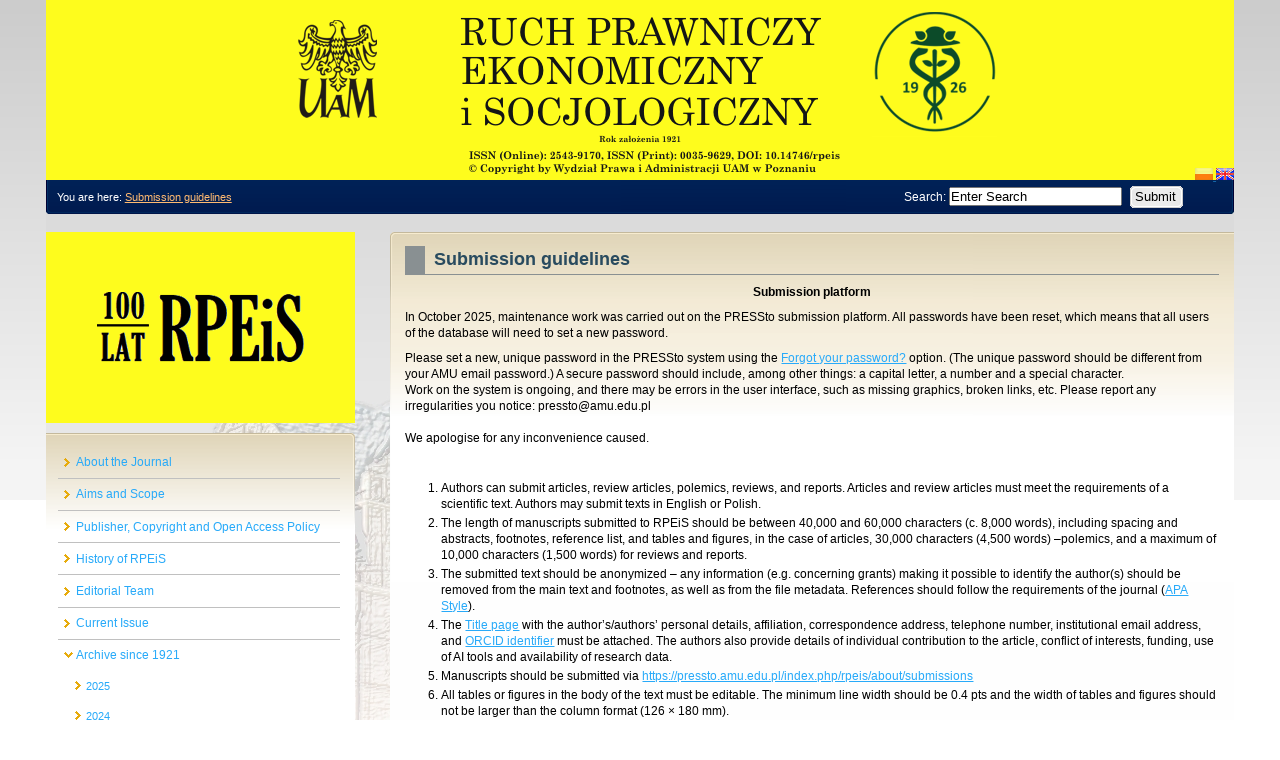

--- FILE ---
content_type: text/html; charset=utf-8
request_url: https://rpeis.amu.edu.pl/en/Submission-guidelines
body_size: 27376
content:
<!DOCTYPE html PUBLIC "-//W3C//DTD XHTML 1.0 Transitional//EN" "http://www.w3.org/TR/xhtml1/DTD/xhtml1-transitional.dtd">
<html xmlns="http://www.w3.org/1999/xhtml" xml:lang="en" lang="en">

<head>
    <title>RPEiS - Submission guidelines</title>

 <base href="https://rpeis.amu.edu.pl/" />
<meta name="Generator" content="CMS Made Simple - Copyright (C) 2004-12 Ted Kulp. All rights reserved." />
<meta http-equiv="Content-Type" content="text/html; charset=utf-8" />
<meta name="robots" content="index, follow" />
<meta name="keywords" content="Czasopismo, Prawo, Ruch, WPiA" />
<meta name="generator" content="cmsms" />


 <link rel="stylesheet" type="text/css" href="https://rpeis.amu.edu.pl/tmp/cache/stylesheet_combined_17fafc92274636dcc4deb86cca5ef9d6.css" media="screen" />
<link rel="stylesheet" type="text/css" href="https://rpeis.amu.edu.pl/tmp/cache/stylesheet_combined_cf2465c4126d2258ccd075a4407a8a59.css" media="handheld" />


 <link rel="start" title="O czasopiśmie" href="https://rpeis.amu.edu.pl/" />
 <link rel="prev" title="Thank you to the 2020 Reviewers of Ruch Prawniczy, Ekonomiczny i Socjologiczny" href="https://rpeis.amu.edu.pl/en/journal-news/thank-you-to-the-2020-reviewers-of-rpeis" />
 <link rel="next" title="Review procedure" href="https://rpeis.amu.edu.pl/en/review-procedure" />

 
<script type="text/JavaScript">
<!--
//pass min and max - measured against window width
function P7_MinMaxW(a,b){
var nw="auto",w=document.documentElement.clientWidth;
if(w>=b){nw=b+"px";}if(w<=a){nw=a+"px";}return nw;
}
//-->
</script>
    <!--[if lte IE 6]>
    <style type="text/css">
    #pagewrapper {width:expression(P7_MinMaxW(720,1200));}
    #container {height: 1%;}
    </style>
    <![endif]-->
    

  </head><body>
    <div id="pagewrapper">

      <ul class="accessibility">
        <li><a href="https://rpeis.amu.edu.pl/en/Submission-guidelines#menu_vert" title="Skip to navigation" accesskey="n">Skip to navigation</a></li>
        <li><a href="https://rpeis.amu.edu.pl/en/Submission-guidelines#main" title="Skip to content" accesskey="s">Skip to content</a></li>
      </ul>

      <hr class="accessibility" />

      <div id="header">

<div id="languages">    							<a   style="-ms-filter:'progid:DXImageTransform.Microsoft.Alpha(Opacity=50)'; filter: alpha(opacity=50); opacity:.5;" href="https://rpeis.amu.edu.pl/pl/informacje-dla-autorow">
				<img src="uploads/images/MleCMS/pl.png" alt="Polski" title="Polski"  />			</a>
			     							<span class="active">
				<img src="uploads/images/MleCMS/gb.png" alt="English" title="English"  />			</span>
			     </div>

        
      <h1><a href="https://rpeis.amu.edu.pl/" title="O czasopiśmie" >O czasopiśmie</a></h1> 

        <hr class="accessibility" />
      </div>
 

      <div id="search">
 


      <form id="m53666moduleform_1" method="get" action="https://rpeis.amu.edu.pl/en/Submission-guidelines" class="cms_form">
<div class="hidden">
<input type="hidden" name="mact" value="Search,m53666,dosearch,0" />
<input type="hidden" name="m53666returnid" value="93" />
</div>

<label for="m53666searchinput">Search:&nbsp;</label><input type="text" class="search-input" id="m53666searchinput" name="m53666searchinput" size="20" maxlength="50" value="Enter Search" onfocus="if(this.value==this.defaultValue) this.value='';" onblur="if(this.value=='') this.value=this.defaultValue;"/>
<input class="search-button" name="submit" value="Submit" type="submit" />
</form>

      </div>

      <div class="crbk">

                 <div class="breadcrumbs core-float-right">
 You are here:


  
                  
                                                      
                                                                                    
                                
                      
                                                              
                      
                                                              
                      
                                                              
                      
                                                              
                      
                                                              
                      
              
                      
                                                              
                      
                                                        
      
                                  
                                                                    
                                          
                      
                                                      
                                                                                    
                                
                      
                                                              
                      
                                                              
                      
                                                              
                      
                                                              
                      
                                                              
                      
              
                      
                                                              
                      
                                                        
      
                                  
                                                                    
                <a href="https://rpeis.amu.edu.pl/en/Submission-guidelines">Submission guidelines</a>
                                    
      
</div> 
          <hr class="accessibility" />
              </div>

      <div id="content">

     
       <div id="sidebar">
         <div id="obrazek-menu"></div>
         <div id="sidebar1"></div>
         <div id="sidebar2">
          <div id="sidebara">

            <div id="menu_vert">
              <h2 class="accessibility">Navigation</h2>
              <ul id='main-menu' class="cf"><li><a class="cf" href='https://rpeis.amu.edu.pl/en/about-the-journal'>About the Journal</a></li><li><a class="cf" href='https://rpeis.amu.edu.pl/en/focus-and-scope'>Aims and Scope</a></li><li><a class="cf" href='https://rpeis.amu.edu.pl/en/open-access-policy'>Publisher, Copyright and Open Access Policy</a></li><li><a class="cf" href='https://rpeis.amu.edu.pl/en/history-rpeis'>History of RPEiS</a></li><li><a class="cf" href='https://rpeis.amu.edu.pl/en/Editorial-Committee'>Editorial Team</a></li><li><a class="cf" href='https://pressto.amu.edu.pl/index.php/rpeis/issue/view/3090' target='_blank'>Current Issue</a></li><li class="parent" aria-haspopup='true'><a class="cf" href='https://rpeis.amu.edu.pl/en/archive-since-1921/2025-en'>Archive since 1921 <i class='icon-arrow-left' aria-hidden='true'></i></a><ul><li><a class="cf" href='https://rpeis.amu.edu.pl/en/archive-since-1921/2025-en'>2025</a></li><li><a class="cf" href='https://rpeis.amu.edu.pl/en/archive-since-1921/2024-en'>2024</a></li><li><a class="cf" href='https://rpeis.amu.edu.pl/en/archive-since-1921/2023-en'>2023</a></li><li><a class="cf" href='https://rpeis.amu.edu.pl/en/archive-since-1921/2022-en'>2022</a></li><li><a class="cf" href='https://rpeis.amu.edu.pl/en/archive-since-1921/2021-en'>2021</a></li><li><a class="cf" href='https://rpeis.amu.edu.pl/en/archive-since-1921/2020-en'>2020</a></li><li><a class="cf" href='https://rpeis.amu.edu.pl/en/archive-since-1921/2019-en'>2019</a></li><li><a class="cf" href='https://rpeis.amu.edu.pl/en/archive-since-1921/2018-en'>2018</a></li><li><a class="cf" href='https://rpeis.amu.edu.pl/en/archive-since-1921/2017-en'>2017</a></li><li><a class="cf" href='https://rpeis.amu.edu.pl/en/archive-since-1921/2016-en'>2016</a></li><li><a class="cf" href='https://rpeis.amu.edu.pl/en/archive-since-1921/2015-en'>2015</a></li><li class="parent" aria-haspopup='true'><a class="cf" href='https://rpeis.amu.edu.pl/en/archive-since-1921/2010-2014-en/2014-en'>2010 - 2014 <i class='icon-arrow-left' aria-hidden='true'></i></a></li><li class="parent" aria-haspopup='true'><a class="cf" href='https://rpeis.amu.edu.pl/en/archive-since-1921/2000-2009-en/2009-en'>2000 - 2009 <i class='icon-arrow-left' aria-hidden='true'></i></a></li><li class="parent" aria-haspopup='true'><a class="cf" href='https://rpeis.amu.edu.pl/en/archive-since-1921/1990-1999-en/1999-en'>1990 - 1999 <i class='icon-arrow-left' aria-hidden='true'></i></a></li><li class="parent" aria-haspopup='true'><a class="cf" href='https://rpeis.amu.edu.pl/en/archive-since-1921/1980-1989-en/1989-en'>1980 - 1989 <i class='icon-arrow-left' aria-hidden='true'></i></a></li><li class="parent" aria-haspopup='true'><a class="cf" href='https://rpeis.amu.edu.pl/en/archive-since-1921/1970-1979-en/1979-en'>1970 - 1979 <i class='icon-arrow-left' aria-hidden='true'></i></a></li><li class="parent" aria-haspopup='true'><a class="cf" href='https://rpeis.amu.edu.pl/en/archive-since-1921/1960-1969-en/1969-en'>1960 - 1969 <i class='icon-arrow-left' aria-hidden='true'></i></a></li><li class="parent" aria-haspopup='true'><a class="cf" href='https://rpeis.amu.edu.pl/en/archive-since-1921/1950-1959-en/1959-en'>1950 - 1959 <i class='icon-arrow-left' aria-hidden='true'></i></a></li><li class="parent" aria-haspopup='true'><a class="cf" href='https://rpeis.amu.edu.pl/en/archive-since-1921/1930-1939-en/1939-en'>1930 - 1939 <i class='icon-arrow-left' aria-hidden='true'></i></a></li><li class="parent" aria-haspopup='true'><a class="cf" href='https://rpeis.amu.edu.pl/en/archive-since-1921/1921-1929-en/1929-en'>1921 - 1929 <i class='icon-arrow-left' aria-hidden='true'></i></a></li></ul></li><li><a class="cf" href='https://scholar.google.com/citations?hl=en&view_op=list_works&alert_preview_top_rm=2&gmla=AJsN-F6Cd3LjgJkj0d_B32mD4mCZuvrsljuUNNdNLj1GFUYYr7m-v5ODNI6FbjeShlAWVAx8EhdAU2fEuIDWaA-aE_BVI15qENkOXnyWaPa5NIRAC4p61dD4k49pYerAfg26opSA1-uq&user=iO19xLQAAAAJ' target='_blank'>Most cited</a></li><li><a class="cf" href='https://rpeis.amu.edu.pl/en/rpeis-classics'>RPEiS Classics</a></li><li class="parent" aria-haspopup='true'><a class="cf" href='https://rpeis.amu.edu.pl/en/journal-news/call-for-papers-business-and-human-rights-bhr-31-12-2025-2'>Journal news <i class='icon-arrow-left' aria-hidden='true'></i></a><ul><li><a class="cf" href='https://rpeis.amu.edu.pl/en/journal-news/call-for-papers-business-and-human-rights-bhr-31-12-2025-2'>Call for Papers: Business and Human Rights (BHR) – 31.03.2026</a></li><li><a class="cf" href='https://rpeis.amu.edu.pl/en/journal-news/call-for-papers-women-in-violence-30-09-2025-2'>Call for Papers: Women in Violence – 30.09.2025</a></li><li><a class="cf" href='https://rpeis.amu.edu.pl/en/journal-news/thank-you-to-the-2024-reviewers-of-ruch-prawniczy-ekonomiczny-i-socjologiczny'>Thank you to the 2024 Reviewers of Ruch Prawniczy, Ekonomiczny i Socjologiczny</a></li><li><a class="cf" href='https://rpeis.amu.edu.pl/en/journal-news/rpeis-in-the-web-of-science'>RPEiS IN THE WEB OF SCIENCE</a></li><li><a class="cf" href='https://rpeis.amu.edu.pl/en/journal-news/thank-you-to-the-2023-reviewers-of-ruch-prawniczy-ekonomiczny-i-socjologiczny'>Thank you to the 2023 Reviewers of Ruch Prawniczy, Ekonomiczny i Socjologiczny</a></li><li><a class="cf" href='https://rpeis.amu.edu.pl/en/journal-news/thank-you-to-the-2022-reviewers-of-rpeis'>Thank you to the 2022 Reviewers of RPEiS</a></li><li><a class="cf" href='https://rpeis.amu.edu.pl/en/journal-news/submission-platform-upgrade'>Submission platform upgrade</a></li><li><a class="cf" href='https://rpeis.amu.edu.pl/en/journal-news/CALL_FOR_PAPERS-CLIMATE-CHANGE-AND-POSTGROWTH-30-09-2022'>Extended—Call for Papers: Climate Change and Postgrowth – 31.03.2023</a></li><li><a class="cf" href='https://rpeis.amu.edu.pl/en/journal-news/Thank-you-to-the-2021-Reviewers-of-RPEiS'>Thank you to the 2021 Reviewers of RPEiS</a></li><li><a class="cf" href='https://rpeis.amu.edu.pl/en/journal-news/scientific-conference-scientific-journals-the-challenges-posed-by-the-evaluation-of-the-social-sciences'>Scientific Conference &quot;Scientific journals: the challenges posed by the evaluation of the social sciences&quot;</a></li><li><a class="cf" href='https://rpeis.amu.edu.pl/en/journal-news/thank-you-to-the-2020-reviewers-of-rpeis'>Thank you to the 2020 Reviewers of RPEiS</a></li></ul></li><li class="current"><a class="cf current" href='https://rpeis.amu.edu.pl/en/Submission-guidelines'>Submission guidelines</a></li><li><a class="cf" href='https://rpeis.amu.edu.pl/en/review-procedure'>Review procedure</a></li><li><a class="cf" href='https://rpeis.amu.edu.pl/en/ethical-guidelines'>Publishing ethics guidelines</a></li><li><a class="cf" href='https://rpeis.amu.edu.pl/en/personal-data-protection-policy'>Personal data protection policy</a></li><li><a class="cf" href='https://rpeis.amu.edu.pl/en/Orders-and-Inquiries'>Orders and Inquiries</a></li><li><a class="cf" href='https://rpeis.amu.edu.pl/en/website-accessibility-statement'>Web accessibility statement</a></li></ul>
            </div>

                                                   
          </div>
         </div>
        <div id="sidebar3"></div>
        </div>

        <div class="back">
         <div id="main-1"></div> 
         <div id="main-2">   
          <div id="main">
                        <h2>Submission guidelines</h2>
            <p style="text-align: center;"><strong>Submission platform</strong></p>
<p>In October 2025, maintenance work was carried out on the PRESSto submission platform. All passwords have been reset, which means that all users of the database will need to set a new password. </p>
<p>Please set a new, unique password in the PRESSto system using the <a href="https://pressto.amu.edu.pl/index.php/index/login">Forgot your password?</a> option. (The unique password should be different from your AMU email password.) A secure password should include, among other things: a capital letter, a number and a special character.<br />Work on the system is ongoing, and there may be errors in the user interface, such as missing graphics, broken links, etc. Please report any irregularities you notice: pressto@amu.edu.pl <br /><br />We apologise for any inconvenience caused.</p>
<p> </p>
<ol data-asw-orgfontsize="20">
<li>Authors can submit articles, review articles, polemics, reviews, and reports. Articles and review articles must meet the requirements of a scientific text. Authors may submit texts in English or Polish.</li>
<li>The length of manuscripts submitted to RPEiS should be between 40,000 and 60,000 characters (c. 8,000 words), including spacing and abstracts, footnotes, reference list, and tables and figures, in the case of articles, 30,000 characters (4,500 words) –polemics, and a maximum of 10,000 characters (1,500 words) for reviews and reports.</li>
<li>The submitted text should be anonymized – any information (e.g. concerning grants) making it possible to identify the author(s) should be removed from the main text and footnotes, as well as from the file metadata. References should follow the requirements of the journal (<a href="https://apastyle.apa.org/apa-style-help" target="_blank">APA Style</a>).</li>
<li>The <a href="uploads/rpeis/informacje%20dla%20autor%C3%B3w/RPEiS_Title%20page_CRediT_Data_statement.docx" target="_blank">Title page</a> with the author’s/authors’ personal details, affiliation, correspondence address, telephone number, institutional email address, and <a href="https://orcid.org/" target="_blank">ORCID identifier</a> must be attached. The authors also provide details of individual contribution to the article, conflict of interests, funding, use of AI tools and availability of research data.</li>
<li>Manuscripts should be submitted via <a href="https://pressto.amu.edu.pl/index.php/rpeis/about/submissions" target="_blank">https://pressto.amu.edu.pl/index.php/rpeis/about/submissions</a></li>
<li>All tables or figures in the body of the text must be editable. The minimum line width should be 0.4 pts and the width of tables and figures should not be larger than the column format (126 × 180 mm).</li>
<li>Abstracts in English and Polish must be attached (max 250 words) with a list of keywords (max 5).</li>
<li>A declaration must be attached to the submission (<a href="uploads/rpeis/informacje%20dla%20autor%C3%B3w/RPEiS-Authors%20statement_2025.pdf" target="_blank">RPEiS Declaration</a>). After the text has been accepted for publication, the author will sign a publishing agreement with the journal.</li>
<li>The deadline for authors’ proofreading is one week. Thereafter the manuscript will be sent for publication with the editors’ revisions only.</li>
<li>There are no fees for submitting, processing or publishing an article in RPEiS.</li>
<li>Publication in RPEiS implies that the author consents to deposit the text in (non-commercial and commercial) repositories, databases and platforms indexing and disseminating scientific content.</li>
</ol>
<h2><strong>EDITORIAL PRINCIPLES</strong></h2>
<p><strong>We kindly ask the authors to read the following principles carefully. The adequate preparation of the manuscript and required attachments are requirements for their text to proceed to the review process.</strong></p>
<p><strong>I. </strong><strong>General observations</strong></p>
<p><strong>1. Manuscript submission</strong></p>
<p><strong>1.1.</strong> Authors can submit articles, review articles, polemics, reviews, and reports.</p>
<ul>
<li>Articles and review articles must meet the requirements of a scientific text.</li>
<li>Reviews must relate to books published within the last two years (reviews of handbooks or manuals cannot be submitted for publication).</li>
<li>RPEiS does not publish commentaries on judgements (glosses).</li>
<li>Authors may submit texts in English or Polish.</li>
</ul>
<p><strong>1.2.</strong> The submitted text should be anonymized: any information (e.g. concerning grants) making it possible to identify the author(s) should be removed from the main text and references, as well as from the file metadata. References should follow the requirements of the journal (<a href="https://apastyle.apa.org/apa-style-help" target="_blank">APA Style, 7th ed.</a>). The <a href="uploads/rpeis/informacje%20dla%20autor%C3%B3w/RPEiS_Title%20page_CRediT_Data_statement.docx" target="_blank">Title page</a> with the author’s/authors’ personal details, affiliation, correspondence address, telephone number, institutional email address, and <a href="https://orcid.org/" target="_blank">ORCID identifier</a> must be attached as a separate file. The author(s) also provide detailed information on individual contribution to the article, conflict of interests, funding (<em>financial disclosure</em>), use of AI tools and availability of research data.</p>
<p><strong>1.3.</strong> An author’s statement should be attached to the proposed publication (<a href="uploads/rpeis/informacje%20dla%20autor%C3%B3w/RPEiS-Authors%20statement_2025.pdf" target="_blank">RPEiS Declaration</a>). After the text has been accepted for publication, the author will sign a publishing agreement with the journal.</p>
<p><strong>2. Ghostwriting, guest authorship, plagiarism and self-plagiarism</strong> are examples of research misconduct, and all detected instances will be exposed and reported to the appropriate body (author’s employer, academic association, academic editors’ association, etc.). The editors will document all cases of research misconduct, especially the breaking and infringement of the ethical norms of academic research. RPEiS follows the recommendations of the Committee on Publication Ethics (COPE) concerning best practices on publication ethics, as well as COPE Guidelines on <a href="https://publicationethics.org/cope-position-statements/ai-author" target="_blank"><em>Authorship and AI tools</em></a>. The journal also follows European Commission guidelines on <a href="https://ec.europa.eu/info/funding-tenders/opportunities/docs/2021-2027/horizon/guidance/ethics-in-social-science-and-humanities_he_en.pdf" target="_blank"><em>Ethics in Social Science and Humanities</em></a>. For more, see <a href="en/ethical-guidelines" target="_blank">Publishing ethics guidelines</a></p>
<p>To ensure the originality of academic publications, the editors use the Crossref Similarity Check anti-plagiarism system.</p>
<p><strong>3. Review procedure.</strong> At least two reviewers in a double-blind peer review procedure review all submitted texts. The reviewers are affiliated with institutions different from those with which the authors are affiliated. Acceptance for publication is conditional on unequivocally positive reviews. A list of the reviewers for the given year is published online the following year. The assessment criteria on the review sheet are: type of text, the correctness and adequacy of the title, the correctness and adequacy of the abstract and keywords, the relevance of the paper, the methods used, the formal correctness of the text (structure, language, citations of sources used, construction of tables and figures), the scope of the literature used, the originality of the text and the extent to which the research problem has been solved. For more, see <a href="en/review-procedure" target="_blank">Review procedure</a></p>
<p><strong>II. </strong><strong>Manuscript guidelines</strong></p>
<p><strong>1. Manuscript (in a single file) </strong></p>
<p>a) Language of the manuscript: English or Polish;</p>
<p>b) The text should be anonymized (see <a href="uploads/rpeis/informacje%20dla%20autor%C3%B3w/RPEiS-Authors%20statement_2025.pdf" target="_blank">RPEiS Declaration</a>);</p>
<p>c) File format: MS Word ( .doc, .docx);</p>
<p>d) Font Times New Roman, 12 pts, spacing 1.5 pts, pages numbered;</p>
<p>e) The length of the manuscript:</p>
<ul>
<li>article/review article: 40,000–60,000 characters/c. 8,000 words (including spaces, abstracts, notes and bibliography, as well as figures and tables),</li>
<li>polemics: 30,000 characters/4,500 words,</li>
</ul>
<ul>
<li>review/report: 10,000 characters / c. 1,500 words;</li>
</ul>
<p>f) Title of the text both in English and Polish (maximum 12 words each);</p>
<p>g) Abstracts in English and Polish: max 250 words each. The abstracts should include: (1) reasons for undertaking the research, (2) the aim of the research, (3) research method(s), (4) conclusions;</p>
<p>h) Keywords in English and Polish: max 5 words in each language;</p>
<p>i) JEL classification (economics section);</p>
<p>j) The structure of the text should be marked with sections’ headings (I, 1, 1.1; II, 1, 1.1…) ;</p>
<p>k) Tables and figures: max of 5 tables and 5 figures. <strong>Tables and figures should be editable</strong>; the minimum line thickness of the figure should be 0.4 pts and the width of tables and figures should not be larger than the column format (126 × 180 mm). A caption and source should be provided for each table and figure. When calculating the length of the manuscript. <strong>Please note that each table, figure, etc. is equivalent to approximately 1,000 characters, which should be added to the word processor’s character statistics</strong> (see also II.1.e). Additional illustrative material can be included as an appendix, which will only be made available online and will not be a part of the published paper (will not be copyedited by RPEiS);</p>
<p>l) We encourage authors to deposit research data in open data repositories;</p>
<p>m) References and bibliography according to APA Style (author-date, in-text citation);</p>
<p>n) For English texts, we prefer spelling as in the <em>Oxford English Dictionary</em> (for authors for which English is not the native language, we recommend that the text be checked by a native speaker before submission);</p>
<p>o) All abbreviations should be explained. Following the RPEiS tradition, in the footnotes in Polish, we use abbreviations to denote the publication of acts of law and case law (see II.3.2).</p>
<p><strong>2.</strong> If the article receives positive reviews and is accepted for publication, RPEiS requires the authors to complete all remaining formal deficiencies (e.g. required information on the author’s contribution, missing bibliographic data, etc.).</p>
<p><strong>3. </strong><strong>References, figures and tables</strong> <strong>should be edited according to APA Style (7th ed.). </strong><strong style="font-size: 1em; text-align: center;">For examples of references </strong><strong style="font-size: 1em; text-align: center;">and reference list in the RPEiS, see<a href="uploads/rpeis/informacje%20dla%20autor%C3%B3w/RPEiS_Submission_guidelines_2025.pdf" target="_blank"> here</a></strong></p>
             

              <p><a href="/en/Submission-guidelines#top">^ Top</a></p>

            
              
                     </div>
         </div>
        <div id="main-3"></div>
        </div>

        <div class="clear"></div>

      </div>

    <div class="footback">
    <div id="foot-1"><div id="foot-1-1"></div><div id="foot-1-2"></div></div>
         
    <div id="foot-2">
                 
        <table border="0" align="left">
<tbody>
<tr>
<td>
<p><img style="float: left;" src="uploads/images/rpeis/mnisw.png" alt="" width="200" height="33" /></p>
</td>
<td>
<p class="mala-czcionka" style="text-align: justify;">Programme "Rozwój czasopism naukowych", agreement no. RCN/SP/0132/2021/1.</p>
<p class="mala-czcionka" style="text-align: justify;">Programme "Wsparcie dla czasopism naukowych", contract number 269/WCN/2019/1.</p>
<p class="mala-czcionka" style="text-align: justify;">The English translation of articles in 2018 and 2019 was undertaken under contract number 848/P-DUN/2018 financed by the Minister of Science and Higher Education – Objective: Translation of articles of RPEiS for publication in English for open access on the Internet.</p>
<p class="mala-czcionka" style="text-align: justify;">The digitalisation and archiving of volumes 1–19 (1921–1939) and 20–59 (1958–1997) was undertaken under contract number 541/P-DUN/2016 financed by the Minister of Science and Higher Education – Objective: Ruch Prawniczy, Ekonomiczny i Socjologiczny—digitalisation and deposition of each year in the AMUR archive with the aim of publishing them and maintaining open access to them on the Internet.</p>
<p class="mala-czcionka" style="text-align: justify;">The English translation of articles in 2016 and 2017 was undertaken under contract number 541/P-DUN/2016 financed by the Minister of Science and Higher Education – Objective: Ruch Prawniczy, Ekonomiczny i Socjologiczny—translation and editing of articles for publication in English for open access on the Internet (OJS/ CC licence).</p>
</td>
</tr>
</tbody>
</table>
<hr />
<p style="text-align: center;">Redakcja "Ruchu Prawniczego, Ekonomicznego i Socjologicznego"<br />Wydział Prawa i Administracji UAM, al. Niepodległości 53, Collegium Rubrum pok. 107–108, 61-714 Poznań<br />tel.: (61) 829-42-90, e-mail: <a href="mailto:rpeis@amu.edu.pl">rpeis@amu.edu.pl</a> , <a href="http://www.rpeis.pl">www.rpeis.pl</a></p>
    </div>
    
    <div id="foot-3"></div>
    
    <div class="clear"></div>
    </div>

    </div>
  </body>
</html>

--- FILE ---
content_type: text/css
request_url: https://rpeis.amu.edu.pl/tmp/cache/stylesheet_combined_17fafc92274636dcc4deb86cca5ef9d6.css
body_size: 6932
content:
/* cmsms stylesheet: Layout_Left_sidebar_1_column modified: piątek, 19 grudnia 2025 07:56:56 */
/* browsers interpret margin and padding a little differently, we'll remove all default padding and margins and set them later on */
* {
	margin: 0;
	padding: 0;
}
/*Set initial font styles*/
body {
	text-align: left;
	font-family: Verdana, Geneva, Arial, Helvetica, sans-serif;
	font-size: 75.01%;
	line-height: 1em;
}
/*set font size for all divs, this overrides some body rules*/
div {
	font-size: 1em;
}
/*if img is inside "a" it would have borders, we don't want that*/
img {
	border: 0;
        margin: 5px;
}

.img-center {
        //float: none;
}
/*default link styles*/
a, a:link a:active {
/* set all links to have underline */
	text-decoration: underline;
/* css validation will give a warning if color is set without background color. this will explicitly tell this element to inherit bg colour from parent element */
	background-color: inherit;
/* this is a bluish color, you change this for all default link colors */
	color: #28aaf9; /* 18507C; */
}
a:visited {
/* keeps the underline */
	text-decoration: underline;
	background-color: inherit;
/* a different color is used for visited links */
	color: #28aaf9; /* 18507C; */
}
a:hover {
/* remove underline on hover */
	text-decoration: none;
	background-color: inherit;
/* using a different color makes the hover obvious */
	color: #28aaf9; /* 385C72; */
}

table {
       // clear: both;
//        float: left;
}
/*****************basic layout *****************/
.ramka {
  display: inline;
  border: 1px;
  border-style: solid;
  border-color: #000000;
  padding-left: 2px;
  padding-right: 2px;
}

body {
	margin: 0;
	padding: 0;
/* default text color for entire site*/
	color: #333;
/* you can set your own image and background color here */
	background: #ffffff url(https://rpeis.web.amu.edu.pl/uploads/ngrey/body.png) repeat-x left top; /*  #f4f4f4 */
}
div#pagewrapper {
/* min max width, IE wont understand these, so we will use java script magic in the <head> */
	max-width: 99em;
	min-width: 60em;
/* now that width is set this centers wrapper */
	margin: 0 auto;
	 /* background-color: #fefefe; */
        background: #fefefe url(https://rpeis.web.amu.edu.pl/uploads/images/rpeis/tlo.jpg) no-repeat top;
	color: black;
}
/* header, we will hide h1 a text and replace it with an image, we assign a height for it so the image wont cut off */
div#header {
/* adjust according your image size */
	height: 180px;
	margin: 0;
	padding: 0;
/* you can set your own image here, will go behind h1 a image */
	background: #fefc1d url(https://rpeis.web.amu.edu.pl/uploads/ngrey/baner-rpeis.png) no-repeat;
        background-position: center center;
/* border just the bottom */
	/*border-bottom: 1px solid #D9E2E6 */;
}
div#header h1 a {
/* you can set your own image here */
/*	background: url(https://rpeis.web.amu.edu.pl/uploads/ngrey/logoCMS.png) no-repeat left top; */
/* this will make the "a" link a solid shape */
	display: block;
/* adjust according your image size */
	height: 150px;
/* this hides the text */
	text-indent: -999em;
/* old firefox would have shown underline for the link, this explicitly hides it */
	text-decoration: none;
}
div#header h1 {
	margin: 0;
	padding: 0;
/*these keep IE6 from pushing the header to more than the set size*/
	line-height: 0;
	font-size: 0;
/* this will keep IE6 from flickering on hover */
	/* background: url(https://rpeis.web.amu.edu.pl/uploads/ngrey/logoCMS.png) no-repeat left top; */
}
div#header h2 {
/* this is where the site name is */
	float: right;
	line-height: 1.2em;
/* this keeps IE6 from not showing the whole text */
	font-size: 1.5em;
/* keeps the size uniform */
	margin: 35px 65px 0px 0px;
/* adjust according your text size */
	/* color: #f4f4f4; */
}
div#languages {
   padding: 0;
   /*border: 1px solid black;*/
   float: right;
   margin-top: 168px;
}

div#languages img {
   margin: 0px;
}

div.crbk {
/* sets all to 0 */
	margin: 0;
	padding: 0;
/* you can set your own image here prawy pasek tam gdzie search*/
	background: url(https://rpeis.web.amu.edu.pl/uploads/ngrey/mainrtup-search.png) no-repeat right bottom; 
}
div.breadcrumbs {
/* CSS short hand rule first value is top then right, bottom and left */
	padding: 1em 0em 1em 1em;
/* its good to set font sizes to be relative, this way viewer can change his/her font size */
        color: #ffffff;
	font-size: 90%;
/* css shorthand rule will be opened to be "0px 0px 0px 0px" */
	margin: 0px;
/* you can set your own image here lewy pasek tam gdzie search breadcrumb*/
	background: url(https://rpeis.web.amu.edu.pl/uploads/ngrey/mainleftup-search.png) no-repeat left bottom;
}
div.breadcrumbs span.lastitem {
	font-weight: bold;
}

div.breadcrumbs a {
        color: #ffba71;
}
div#search {
/* position for the search box */
	float: right;
/* enough width for the search input box */
	width: 27em;
	text-align: right;
	padding: 0.5em 0 0.2em 0;
	margin: 0 1em;
        color: #ffffff;
}
/* a class for Submit button for the search input box */
input.search-button {
	border: none;
	height: 22px;
	width: 53px;
	margin-left: 5px;
	padding: 0px 2px 2px 0px;
/* makes the hover cursor show, you can set your own cursor here */
	cursor: pointer;
/* you can set your own image here wokół przycisku wyślij*/
	background: url(https://rpeis.web.amu.edu.pl/uploads/ngrey/search.gif) no-repeat center center;
}
div#content {
/* some air above and under menu and content */
	margin: 1.5em auto 2em 0;
	padding: 0px;
}
/* this gets all the outside calls that were used on the div#main before  */
div.back1 {
/* this will give room for sidebar to be on the left side, make sure this number is bigger than sidebar width */
	margin-left: 29%;
/* and some air on the right */
	margin-right: 2%;
/* you can set your own image here */
	background: url(https://rpeis.web.amu.edu.pl/uploads/ngrey/mainrt1.gif) no-repeat right top;
}

div.back {
/* this will give room for sidebar to be on the left side, make sure this space is bigger than sidebar width */
	margin-left: 29%;
/* you can set your own image here */
     /* background: #fefefe url(https://rpeis.web.amu.edu.pl/uploads/ngrey/wtopleft.png) no-repeat left top; */
}

div#main-1 {
  height: 4px;
  background: url(https://rpeis.web.amu.edu.pl/uploads/ngrey/wtopleft.png) no-repeat left top;
}

div#main-2 {
  background-color: #fefefe;
  background-image: url(https://rpeis.web.amu.edu.pl/uploads/ngrey/wtopleft.png); 
  background-repeat: no-repeat;
  background-position: 0px -4px; /* left top;  */
}

div#main-3 {
  height: 4px;
  background: url(https://rpeis.web.amu.edu.pl/uploads/ngrey/wbtmleft.png) no-repeat left bottom;
}

#main {
/* this is the last inside div so we set the space inside it to keep all content away from the edges of images/box */
	/* padding: 10px 30px 1px 15px; */
        padding: 10px 15px;
/* you can set your own image here środkowa ramka tło od dołu*/
        /* background-color: #fefefe; */
	background: url(https://rpeis.web.amu.edu.pl/uploads/ngrey/wbtmleft.png);
        background-repeat: no-repeat;
        background-position: left bottom -4px; 
}

div#obrazek-menu {
	height: 191px;
	margin: 0;
        margin-top: 0;
        margin-bottom: 10px;
        margin-right: 0;
        margin-left: 0;

	background: #fefc1d url(https://rpeis.web.amu.edu.pl/uploads/ngrey/obrazek-menu.png) no-repeat;
        background-position: center center;
}

div#sidebar {
/* set sidebar left. Change to right, float: right; instead, but you will need to change the margins. */
	float: left;
/* sidebar width, if you change this change div.back and/or div.back1 margins */
	width: 26%;
/* FIX IE double margin bug */
	display: inline;
/* the 20px is on the bottom, insures space above footer if longer than content */
	margin: 0px 0px 20px;
	padding: 0px;
}

div#sidebar1 {
  height: 4px;
  background: url(https://rpeis.web.amu.edu.pl/uploads/ngrey/mainrt.png) no-repeat right top;
}

div#sidebar2 {

/* you can set your own image here */
        background-color: #ffffff;
        background-image: url(https://rpeis.web.amu.edu.pl/uploads/ngrey/mainrt.png);
        background-repeat: no-repeat;
        background-position: right top -4px; 
	/* background: url(https://rpeis.web.amu.edu.pl/uploads/ngrey/mainrt.gif) no-repeat right top; */
}

div#sidebar3 {
  height: 4px;
  background: url(https://rpeis.web.amu.edu.pl/uploads/ngrey/mainrtup.png) no-repeat right bottom;
}

div#sidebarb {
	padding: 10px 15px 10px 20px;
/* this one is for sidebar with content and no menu */
	background: url(https://rpeis.web.amu.edu.pl/uploads/ngrey/mainrtup.png) no-repeat right bottom -4px;
}
div#sidebarb div#news {
/* less margin surrounding the news, sidebarb has enough */
	margin: 2em 0 1em 0em;
}
div#sidebara {
	padding: 10px 15px 15px 0px;
/* this one is for sidebar with menu and no content */
	background: url(https://rpeis.web.amu.edu.pl/uploads/ngrey/mainrtup.png) no-repeat right bottom -4px;
}
div.footback {
/* keep footer below content and menu */
	clear: both;
        color: #ffffff;
/* this sets 10px on right to let the right image show, the balance 10px left on next div */
	/* padding: 0px 10px 0px 0px; */
/* you can set your own image here */
        /* background-color: #fefefe; */
	/* background: #ffffff url(https://rpeis.web.amu.edu.pl/uploads/ngrey/wfootrt-stopka.png) no-repeat right top; */
}

div#foot-1 {
  clear: both;
  height: 4px;
  width: 100%;
  /* margin: 0px 10px 0px 0px; */
  /* background: url(https://rpeis.web.amu.edu.pl/uploads/ngrey/foot-1.png) no-repeat left top; */
  /* background-image: url(https://rpeis.web.amu.edu.pl/uploads/ngrey/foot-1.png); 
  background-repeat: no-repeat;
  background-position: 0px 0px;  left top;  */
}

div#foot-1-1 {
  height: 4px;
  width: 50%;
  float: left;
  background: url(https://rpeis.web.amu.edu.pl/uploads/ngrey/foot-1.png) no-repeat left top;
}

div#foot-1-2 {
  height: 4px;
  width: 50%;
  float: right;
  background: url(https://rpeis.web.amu.edu.pl/uploads/ngrey/foot-2.png) no-repeat right top;
}

div#foot-2 {
  /* background-color: #fefefe; */
  width: 100%;
  box-sizing: border-box;
  color: #ffffff;
  padding: 5px 10px 5px 10px;
  background-image: url(https://rpeis.web.amu.edu.pl/uploads/ngrey/foot-1.png); 
  background-color: #003065;
  background-repeat: no-repeat;
  background-position: 0px -4px; /* left top;  */
}

div#foot-3 {
  width: 100%;
  background-color: #003065;
}



div#footer {
/* this sets 10px on left to balance 10px right on last div */
	padding: 0px 0px 0px 10px;
/* color of text, the link color is set below */
	color: #ffffff;  /*faab32; 595959;*/
/* you can set your own image here dół strony tam gdzie stopka*/
	background: url(https://rpeis.web.amu.edu.pl/uploads/ngrey/wtopleft-stopka.png) no-repeat left top;
}
div.leftfoot {
	float: left;
	width: 30%;
	margin-left: 20px
}
div#footer p {
/* sets different font size from default */
	font-size: 0.8em;
/* some air for footer */
	padding: 0.5em;
/* centered text */
	text-align: center;
	margin: 0;
}
div#footer p a {
/* footer link would be same color as default we want it same as footer text */
	color: #ffba71; /* 18a8ff;  faab32; 595959;*/
}

hr {
        border-color: #899092;
        background: transparent;
        border-width: 1px 0 0 0;
        border-style: dashed;
        /* height: 1px; */
        /* margin: 10px 10px 10px 0px; */
        margin-top: 10px;
        margin-right: 10px;
        margin-bottom: 10px;
        margin-left: 0px;
        width: 100%;
        float: left;
}

/* as we hid all hr for accessibility we create new hr with div class="hr" element
/* div.hr {
	height: 1px;
	padding: 1em;
	border-bottom: 1px dotted black;
	margin: 1em;
} */
/* relational links under content */
div.left49 {
/* combined percentages of left+right equaling 100%  might lead to rounding error on some browser */
	width: 70%;
}
div.right49 {
	float: right;
	width: 29%;
/* set right to keep text on right */
	text-align: right;
}
/********************CONTENT STYLING*********************/
/* HEADINGS */
div#content h1 {
/* font size for h1 */
	font-size: 2em;
	line-height: 1em;
	margin: 0;
}
div#content h2 {
	color: #294B5F;
/* font size for h2 the higher the h number the smaller the font size, most times */
	font-size: 1.5em;
	text-align: left;
/* some air around the text */
	padding-left: 0.5em;
	padding-bottom: 1px;
/* set borders around header */
	border-bottom: 1px solid #899092;
	border-left: 1.1em solid #899092;
/* a larder than h1 line height */
	line-height: 1.5em;
/* and some air under the border */
	margin: 0 0 0.5em 0;
}
div#content h3 {
	color: #294B5F;
	font-size: 1.3em;
	line-height: 1.3em;
	margin: 0 0 0.5em 0;
}
div#content h4 {
	color: #294B5F;
	font-size: 1.2em;
	line-height: 1.3em;
	margin: 0 0 0.25em 0;
}
div#content h5 {
	color: #294B5F;
	font-size: 1.1em;
	line-height: 1.3em;
	margin: 0 0 0.25em 0;
}
h6 {
	color: #294B5F;
	font-size: 1em;
	line-height: 1.3em;
	margin: 0 0 0.25em 0;
}
/* END HEADINGS */
/* TEXT */
p {
/* default p font size, this is set different in some other divs */
	font-size: 1em;
/* some air around p elements */
	margin: 0 0 0.75em 0;
	line-height: 1.4em;
	padding: 0;
}

.mala-czcionka {
        font-size: x-small;
        line-height: 1em;
        margin: 0 0 0.5em 0;
}

blockquote {
	border-left: 10px solid #ddd;
	margin-left: 10px;
}
strong, b {
/* explicit setting for these */
	font-weight: bold;
}
em, i {
/* explicit setting for these */
	font-style: italic;
}
/* Wrapping text in <code> tags. Makes CSS not validate */
code, pre {
/* css-3 */
	white-space: pre-wrap;
/* Mozilla, since 1999 */
	white-space: -moz-pre-wrap;
/* Opera 4-6 */
	white-space: -pre-wrap;
/* Opera 7 */
	white-space: -o-pre-wrap;
/* Internet Explorer 5.5+ */
	word-wrap: break-word;
	font-family: "Courier New", Courier, monospace;
	font-size: 1em;
}
pre {
/* black border for pre blocks */
	border: 1px solid #000;
/* set different from surroundings to stand out */
	background-color: #ddd;
	margin: 0 1em 1em 1em;
	padding: 0.5em;
	line-height: 1.5em;
	font-size: 90%;
}
/* Separating the divs on the template explanation page */
div.templatecode {
	margin: 0 0 2.5em;
}
/* END TEXT */
/* LISTS */
/* lists in content need some margins to look nice */
div#main ul,
div#main ol,
div#main dl {
	font-size: 1.0em;
	line-height: 1.4em;
	margin: 0 0 1.5em 0;
}

div#main ul li,
div#main ol li {
	margin: 0 0 0.25em 3em;
}
/* definition lists topics on bold */

div#main .lista-big {
        margin: 3.6em 0 0.25em 3em;
}

div#main dl {
	margin-bottom: 2em;
	padding-bottom: 1em;
	border-bottom: 1px solid #c0c0c0;
}
div#main dl dt {
	font-weight: bold;
	margin: 0 0 0 1em;
}
div#main dl dd {
	margin: 0 0 1em 1em;
}
/* END LISTS */

/* Table */

div#main table.id1 {
        width: 100%;
        border-collapse: collapse;
}

div#main table.id1 th.id1, td.id1 {
        border: 0px solid black;
        padding: 3px;
}

div#main td.id1:nth-child(1) {
  text-align: left;
}

div#main td.id1:nth-child(2) {
  text-align: center;
}

div#main td.id1:nth-child(3) {
  text-align: center;
}
/* cmsms stylesheet: Menu-ai modified: wtorek, 23 grudnia 2025 10:03:22 */
/********************
MENU - Z wcięciami dla elementów podrzędnych (dzieci)
*********************/

/* Główny kontener */
#main-menu {
   padding-left: 0;
   margin-left: 1em;
   list-style: none;
}

/* Reset dla wszystkich podmenu */
#main-menu ul {
   list-style: none;
   padding-left: 0; /* Resetujemy domyślne wcięcie przeglądarki */
}

/* Wspólne style dla elementów listy */
#main-menu li {
   margin: 0;
   border-bottom: 1px solid #c0c0c0;
   display: block;
}

#main-menu ul li {
   margin: 0;
   border-bottom: 0px solid #c0c0c0;
   display: block;
}

/* Usunięcie linii oddzielającej wewnątrz podmenu dla czystszego wyglądu */
#main-menu ul ul li {
   border: none;
}

/* --- ELEMENTY NIEAKTYWNE (KOLOR #28AAF9) --- */
#main-menu li a, 
#main-menu li span {
   text-decoration: none;
   display: block;
   padding: 0.8em 0.5em 0.8em 1.5em; /* Padding bazowy dla 1. poziomu */
   color: #28aaf9 !important;
   font-weight: normal;
   background: url(https://rpeis.web.amu.edu.pl/uploads/ngrey/arrow-right.gif) no-repeat 0.5em center;
}

/* --- WCIĘCIA DLA DZIECI (PRZESUNIĘCIE) --- */

/* Poziom 2 (Dzieci) */
#main-menu ul li {
   padding-left: 1.0em; /* Zwiększone wcięcie */
   background-position: 1.8em center; /* Przesunięcie ikonki */
   font-size: 95%;
}

/* Poziom 3 (Wnuki) */
#main-menu ul ul ul a, 
#main-menu ul ul ul span {
   padding-left: 4.5em; /* Jeszcze większe wcięcie */
   background: url(https://rpeis.web.amu.edu.pl/uploads/ngrey/dash.gif) no-repeat 3.3em center;
   font-size: 90%;
}

/* --- TYLKO AKTYWNY ELEMENT --- */
#main-menu li.current > a,
#main-menu li.current > span {
   color: #000 !important;
   font-weight: bold !important;
   background-image: url(https://rpeis.web.amu.edu.pl/uploads/ngrey/arrow-right-active.gif);
}

/* Ikona dla rodziców (elementy posiadające dzieci) */
#main-menu li.parent > a {
   background-image: url(https://rpeis.web.amu.edu.pl/uploads/ngrey/arrow-down.gif);
}

/* Hover state */
#main-menu a:hover {
   background-color: #f2e958;
}

/* Section Header */
#main-menu li.sectionheader {
   font-size: 110%;
   font-weight: bold;
   padding: 1.5em 0 0.8em 0;
   background: #fff;
   text-align: center;
   color: #28aaf9;
}

/* Separator */
#main-menu li.separator {
   height: 1px;
   padding: 2px 0;
   background-color: #000;
}

/* Ukrycie ikon systemowych i-fa */
#main-menu i.icon-arrow-left {
    display: none;
}
/* cmsms stylesheet: Module_News modified: piątek, 19 grudnia 2025 07:56:56 */
div#news {
/* margin for the entire div surrounding the news items */
	margin: 2em 0 1em 1em;
/* border set here */
	border: 1px solid #909799;
/* sets it off from surroundings */
	background: #f5f5f5;
}
div#news h2 {
	line-height: 2em;
/* you can set your own image here */
	background: url(https://rpeis.web.amu.edu.pl/uploads/ngrey/darknav.png) repeat-x left center;
	color: #f5f5f5;
	border: none
}
.NewsSummary {
/* padding for the news article summary */
	padding: 0.5em 0.5em 1em;
/* margin to the bottom of the news article summary */
	/* margin: 0 0.5em 1em 0.5em; */
	border-bottom: 0px solid #ccc;
}
.NewsSummaryPostdate {
/* smaller than default text size */
	font-size: 90%;
/* bold to set it off from text */
	font-weight: bold;
}
.NewsSummaryLink {
/* bold to set it off from text */
	font-weight: bold;
/* little more room at top */
	padding-top: 0.2em;
}
.NewsSummaryCategory {
/* italic to set it off from text */
	font-style: italic;
	margin: 5px 0;
}
.NewsSummaryAuthor {
/* italic to set it off from text */
	font-style: italic;
	padding-bottom: 0.5em;
}
.NewsSummarySummary, .NewsSummaryContent {
/* larger than default text */
	line-height: 140%;
}
.NewsSummaryMorelink {
	padding-top: 0.5em;
}
#NewsPostDetailDate {
/* smaller text */
	font-size: 90%;
	margin-bottom: 5px;
/* bold to set it off from text */
	font-weight: bold;
}
#NewsPostDetailSummary {
/* larger than default text */
	line-height: 150%;
}
#NewsPostDetailCategory {
/* italic to set it off from text */
	font-style: italic;
	border-top: 1px solid #ccc;
	margin-top: 0.5em;
	padding: 0.2em 0;
}
#NewsPostDetailContent {
	margin-bottom: 15px;
/* larger than default text */
	line-height: 150%;
}
#NewsPostDetailAuthor {
	padding-bottom: 1.5em;
/* italic to set it off from text */
	font-style: italic;
}
/* more divs, left unstyled, just so you know the IDs of them */ 
#NewsPostDetailTitle {
}
#NewsPostDetailHorizRule {
}
#NewsPostDetailPrintLink {
}
#NewsPostDetailReturnLink {
}
div#news ul li {
	padding: 2px 2px 2px 5px;
	margin-left: 20px;
}
/* cmsms stylesheet: Accessibility and cross-browser tools modified: piątek, 19 grudnia 2025 07:56:56 */
/* accessibility */
/* menu links accesskeys */
span.accesskey {
	text-decoration: none;
}
/* accessibility divs are hidden by default, text, screenreaders and such will show these */
.accessibility {
/* usunąłem powyżej ", hr" position set so the rest can be set out side of visual browser viewport */
	position: absolute;
/* takes it out top side */
	top: -999em;
/* takes it out left side */
	left: -999em;
}
/* definition tags are also hidden, these are also used for accessibility menu links */
dfn {
	position: absolute;
	left: -1000px;
	top: -1000px;
	width: 0;
	height: 0;
	overflow: hidden;
	display: inline;
}
/* end accessibility */
/* wiki style external links */
/* external links will have "(external link)" text added, lets hide it */
a.external span {
	position: absolute;
	left: -5000px;
	width: 4000px;
}
a.external {
/* make some room for the image, css shorthand rules, read: first top padding 0 then right padding 12px then bottom then right */
	padding: 0 12px 0 0;
}
/* colors for external links */
a.external:link {
	color: #18507C;
/* background image for the link to show wiki style arrow */
	background: url(https://rpeis.web.amu.edu.pl/uploads/NCleanBlue/external.gif) no-repeat 100% -100px;
}
a.external:visited {
	color: #18507C;
/* a different color can be used for visited external links */
/* Set the last 0 to -100px to use that part of the external.gif image for different color for active links external.gif is actually 300px tall, we can use different positions of the image to simulate rollover image changes.*/
	background: url(https://rpeis.web.amu.edu.pl/uploads/NCleanBlue/external.gif) no-repeat 100% -100px;
}
a.external:hover {
	color: #18507C;
/* Set the last 0 to -200px to use that part of the external.gif image for different color on hover */
	background: url(https://rpeis.web.amu.edu.pl/uploads/NCleanBlue/external.gif) no-repeat 100% 0;
	background-color: inherit;
}
/* end wiki style external links */
/* clearing */
/* clearfix is a hack for divs that hold floated elements. it will force the holding div to span all the way down to last floated item. We strongly recommend against using this as it is a hack and might not render correctly but it is included here for convenience. Do not edit if you dont know what you are doing*/
.clearfix:after {
	content: ".";
	display: block;
	height: 0;
	clear: both;
	visibility: hidden;
}
.clear {
	height: 0;
	clear: both;
	width: 90%;
	visibility: hidden;
}
#main .clear {
	height: 0;
	clear: right;
	width: 90%;
	visibility: hidden;
}
* html>body .clearfix {
	display: inline-block;
	width: 100%;
}
* html .clear {
/* Hides from IE-mac \*/
	height: 1%;
	clear: right;
	width: 90%;
/* End hide from IE-mac */
}
/* end clearing */
/* cmsms stylesheet: Navigation_FatFootMenu modified: piątek, 19 grudnia 2025 07:56:56 */
#footer ul {
/* some margin is set in the footer padding */
   margin: 0px;
/* calling a specific side, left in this case */
   margin-left: 5px;
   padding: 0px;
/* remove any default bullets, image used in li call */
   list-style: none;
}
#footer ul li {
/* remove any default bullets, image used for consistency */
   list-style: none;
/* float left to set first level li items across the top */
   float:left;
/* a little margin at top */
   margin: 5px 0px 0px;
/* padding all the way around */
   padding: 5px;
/* you can set your own image here, used for consistency */
   background: url(https://rpeis.web.amu.edu.pl/uploads/ngrey/dot.gif) no-repeat left 10px;
}
#footer ul li a {
/* this will make the "a" link a solid shape */
   display:block;
   margin: 2px 0px 4px;
   padding: 0px 5px 5px 5px;
}
/* set h3 to look like "a" */
#footer li h3 {
   font-weight:normal;
   font-size:100%;
   margin: 2px 0px 2px 0px;
   padding: 0px 5px 5px 5px;
}
/* set h3 to look like "a", less margin at this level */
#footer li li h3 {
   font-weight:normal;
   font-size:100%;
   margin: 0px;
   padding: 0px 5px 5px 5px;
}
#footer ul li li {
/* remove any default bullets, image used for consistency */
   list-style: none;
/* remove float so they line up under top li */
   float:none;
/* less margin/padding */
   margin: 0px;
   padding: 0px 0px 0px 5px;
/* you can set your own image here, used for consistency */
   background: url(https://rpeis.web.amu.edu.pl/uploads/ngrey/dot.gif) no-repeat left 3px;
}
/* fix for IE6 */
* html #footer ul li a {
   margin: 2px 0px 0px;
   padding: 0px 5px 5px 5px;
}
* html #footer ul li li a {
   margin: 0px 0px 0px;
   padding: 0px 5px 0px 5px;
}
/* End fix for IE6 */
#footer ul ul {
/* remove float so they line up under top li */
   float:none;
/* a little margin to offset it */
   margin: 0px 0px 0px 8px;
   padding: 0;
}
#footer ul ul ul {
/* remove float so they line up under li above it */
   float:none;
/* a little margin to offset it */
   margin: 0px 0px 0px 8px;
   padding: 0;
}


--- FILE ---
content_type: text/css
request_url: https://rpeis.amu.edu.pl/tmp/cache/stylesheet_combined_cf2465c4126d2258ccd075a4407a8a59.css
body_size: 618
content:
/* cmsms stylesheet: Handheld modified: piątek, 19 grudnia 2025 07:56:56 */
/*********************************************
Sample stylesheet for mobile and small screen handheld devices

Just a simple layout suitable for smaller screens with less 
styling cabapilities and minimal css

Note: If you dont want to support mobile devices you can
safely remove this stylesheet.
*********************************************/
/* remove all padding and margins and set width to 100%. This should be default for handheld devices but its good to set these explicitly */
body {
margin:0;
padding:0;
width:100%;
}

/* hide accessibility noprint and definition */
.accessibility,
.noprint,
dfn {
display:none;
}

/* dont want to download image for header so just set bg color */
div#header,
div#footer {
background-color: #385C72;  
color: #fff;
text-align:center;
}

/* text colors for header and footer */
div#header a,
div#footer a {
color: #fff;
}

/* this doesnt look as nice, but takes less space */
div#menu_vert ul li,
div#menu_horiz ul li {
display:inline;
}

/* small border at the bottom to have some indicator */
div#menu_vert ul,
div#menu_horiz ul {
border-bottom:1px solid #fff;
}

/* save some space */
div.breadcrumbs {
display:none;
}
